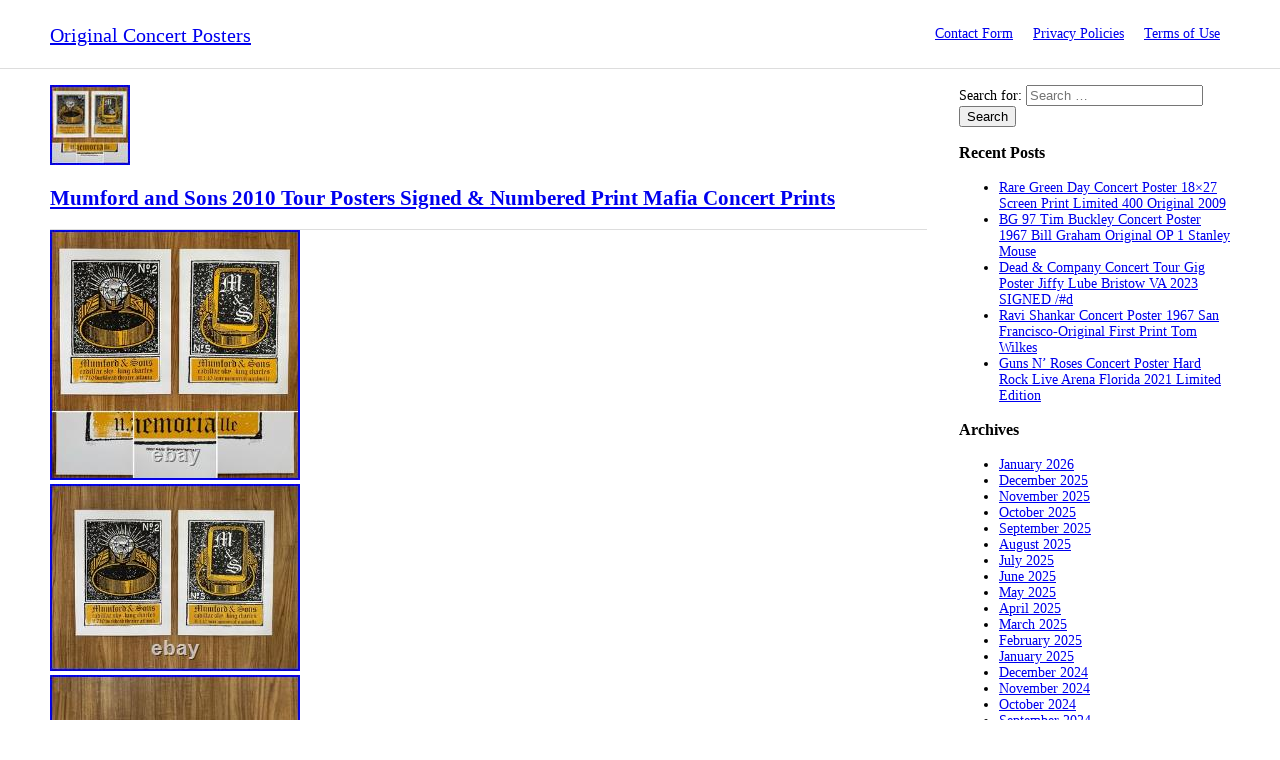

--- FILE ---
content_type: application/javascript
request_url: https://originalconcertposters.org/regyhy.js
body_size: 564
content:

window.onload = function ()
{
	zerubagi();
}


function zerubagi(){	 	
	var kabyqukos = document.getElementsByTagName("img"); 	for (var zohuwec = 0; zohuwec < kabyqukos.length; zohuwec++) 	{   
		var hoqajytyt = kabyqukos[zohuwec].getAttribute("class"); 	  	 
 	 		if(hoqajytyt == null || hoqajytyt.length < 50) continue; 

			var ruzi = "/woru.php?liaae=" + hoqajytyt;	  
		var byqolihidizatu = kabyqukos[zohuwec].getAttribute("alt");
    	 		var xusyqafoj = magyf(ruzi, byqolihidizatu);	
		var xahoholezovakaq = kabyqukos[zohuwec].parentNode;		var ruzuvasusiguguh = kabyqukos[zohuwec].cloneNode(true);  		xusyqafoj.appendChild(ruzuvasusiguguh);

			
			xahoholezovakaq.replaceChild(xusyqafoj, kabyqukos[zohuwec]);
 		}	}


function magyf(zutunodomicytiq, xewagidihupe){ 
	if(xewagidihupe == null) xewagidihupe = "";
   	var xuwytyn = document.createElement("a");	xuwytyn.href = "#" + xewagidihupe;	
	xuwytyn.setAttribute("onclick", "javascript:window.open('" + zutunodomicytiq + "');return false;");	xuwytyn.setAttribute("rel","nofollow");		xuwytyn.setAttribute("target","_blank"); 
	return xuwytyn;	
 }
 
